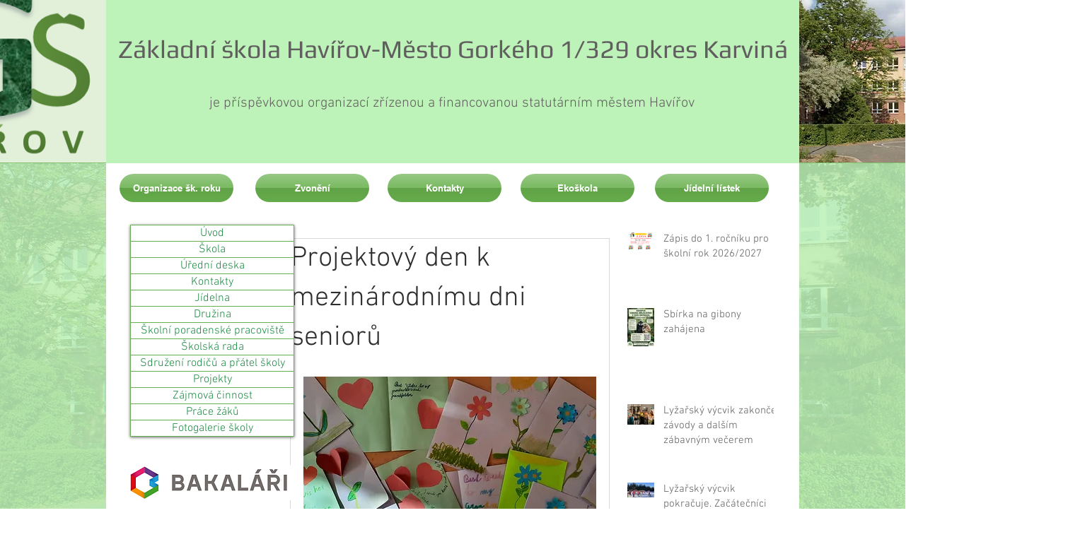

--- FILE ---
content_type: text/css; charset=utf-8
request_url: https://www.zsgh.cz/_serverless/pro-gallery-css-v4-server/layoutCss?ver=2&id=4a8t0-not-scoped&items=3712_1536_2048%7C3590_2000_1500%7C3606_2000_1500%7C3408_1600_1200%7C3565_1600_1200%7C3632_2000_1500%7C3610_2000_1500%7C3561_1676_1127%7C3723_1741_1354%7C3671_1600_1483%7C3572_1600_1169%7C3661_1203_850&container=1710.375_414_2947_720&options=gallerySizeType:px%7CenableInfiniteScroll:true%7CtitlePlacement:SHOW_ON_HOVER%7CgridStyle:1%7CimageMargin:5%7CgalleryLayout:2%7CisVertical:true%7CnumberOfImagesPerRow:2%7CgallerySizePx:300%7CcubeRatio:1%7CcubeType:fill%7CgalleryThumbnailsAlignment:none
body_size: -153
content:
#pro-gallery-4a8t0-not-scoped [data-hook="item-container"][data-idx="0"].gallery-item-container{opacity: 1 !important;display: block !important;transition: opacity .2s ease !important;top: 0px !important;left: 0px !important;right: auto !important;height: 204px !important;width: 205px !important;} #pro-gallery-4a8t0-not-scoped [data-hook="item-container"][data-idx="0"] .gallery-item-common-info-outer{height: 100% !important;} #pro-gallery-4a8t0-not-scoped [data-hook="item-container"][data-idx="0"] .gallery-item-common-info{height: 100% !important;width: 100% !important;} #pro-gallery-4a8t0-not-scoped [data-hook="item-container"][data-idx="0"] .gallery-item-wrapper{width: 205px !important;height: 204px !important;margin: 0 !important;} #pro-gallery-4a8t0-not-scoped [data-hook="item-container"][data-idx="0"] .gallery-item-content{width: 205px !important;height: 204px !important;margin: 0px 0px !important;opacity: 1 !important;} #pro-gallery-4a8t0-not-scoped [data-hook="item-container"][data-idx="0"] .gallery-item-hover{width: 205px !important;height: 204px !important;opacity: 1 !important;} #pro-gallery-4a8t0-not-scoped [data-hook="item-container"][data-idx="0"] .item-hover-flex-container{width: 205px !important;height: 204px !important;margin: 0px 0px !important;opacity: 1 !important;} #pro-gallery-4a8t0-not-scoped [data-hook="item-container"][data-idx="0"] .gallery-item-wrapper img{width: 100% !important;height: 100% !important;opacity: 1 !important;} #pro-gallery-4a8t0-not-scoped [data-hook="item-container"][data-idx="1"].gallery-item-container{opacity: 1 !important;display: block !important;transition: opacity .2s ease !important;top: 0px !important;left: 210px !important;right: auto !important;height: 204px !important;width: 204px !important;} #pro-gallery-4a8t0-not-scoped [data-hook="item-container"][data-idx="1"] .gallery-item-common-info-outer{height: 100% !important;} #pro-gallery-4a8t0-not-scoped [data-hook="item-container"][data-idx="1"] .gallery-item-common-info{height: 100% !important;width: 100% !important;} #pro-gallery-4a8t0-not-scoped [data-hook="item-container"][data-idx="1"] .gallery-item-wrapper{width: 204px !important;height: 204px !important;margin: 0 !important;} #pro-gallery-4a8t0-not-scoped [data-hook="item-container"][data-idx="1"] .gallery-item-content{width: 204px !important;height: 204px !important;margin: 0px 0px !important;opacity: 1 !important;} #pro-gallery-4a8t0-not-scoped [data-hook="item-container"][data-idx="1"] .gallery-item-hover{width: 204px !important;height: 204px !important;opacity: 1 !important;} #pro-gallery-4a8t0-not-scoped [data-hook="item-container"][data-idx="1"] .item-hover-flex-container{width: 204px !important;height: 204px !important;margin: 0px 0px !important;opacity: 1 !important;} #pro-gallery-4a8t0-not-scoped [data-hook="item-container"][data-idx="1"] .gallery-item-wrapper img{width: 100% !important;height: 100% !important;opacity: 1 !important;} #pro-gallery-4a8t0-not-scoped [data-hook="item-container"][data-idx="2"].gallery-item-container{opacity: 1 !important;display: block !important;transition: opacity .2s ease !important;top: 209px !important;left: 0px !important;right: auto !important;height: 204px !important;width: 205px !important;} #pro-gallery-4a8t0-not-scoped [data-hook="item-container"][data-idx="2"] .gallery-item-common-info-outer{height: 100% !important;} #pro-gallery-4a8t0-not-scoped [data-hook="item-container"][data-idx="2"] .gallery-item-common-info{height: 100% !important;width: 100% !important;} #pro-gallery-4a8t0-not-scoped [data-hook="item-container"][data-idx="2"] .gallery-item-wrapper{width: 205px !important;height: 204px !important;margin: 0 !important;} #pro-gallery-4a8t0-not-scoped [data-hook="item-container"][data-idx="2"] .gallery-item-content{width: 205px !important;height: 204px !important;margin: 0px 0px !important;opacity: 1 !important;} #pro-gallery-4a8t0-not-scoped [data-hook="item-container"][data-idx="2"] .gallery-item-hover{width: 205px !important;height: 204px !important;opacity: 1 !important;} #pro-gallery-4a8t0-not-scoped [data-hook="item-container"][data-idx="2"] .item-hover-flex-container{width: 205px !important;height: 204px !important;margin: 0px 0px !important;opacity: 1 !important;} #pro-gallery-4a8t0-not-scoped [data-hook="item-container"][data-idx="2"] .gallery-item-wrapper img{width: 100% !important;height: 100% !important;opacity: 1 !important;} #pro-gallery-4a8t0-not-scoped [data-hook="item-container"][data-idx="3"]{display: none !important;} #pro-gallery-4a8t0-not-scoped [data-hook="item-container"][data-idx="4"]{display: none !important;} #pro-gallery-4a8t0-not-scoped [data-hook="item-container"][data-idx="5"]{display: none !important;} #pro-gallery-4a8t0-not-scoped [data-hook="item-container"][data-idx="6"]{display: none !important;} #pro-gallery-4a8t0-not-scoped [data-hook="item-container"][data-idx="7"]{display: none !important;} #pro-gallery-4a8t0-not-scoped [data-hook="item-container"][data-idx="8"]{display: none !important;} #pro-gallery-4a8t0-not-scoped [data-hook="item-container"][data-idx="9"]{display: none !important;} #pro-gallery-4a8t0-not-scoped [data-hook="item-container"][data-idx="10"]{display: none !important;} #pro-gallery-4a8t0-not-scoped [data-hook="item-container"][data-idx="11"]{display: none !important;} #pro-gallery-4a8t0-not-scoped .pro-gallery-prerender{height:1249px !important;}#pro-gallery-4a8t0-not-scoped {height:1249px !important; width:414px !important;}#pro-gallery-4a8t0-not-scoped .pro-gallery-margin-container {height:1249px !important;}#pro-gallery-4a8t0-not-scoped .pro-gallery {height:1249px !important; width:414px !important;}#pro-gallery-4a8t0-not-scoped .pro-gallery-parent-container {height:1249px !important; width:419px !important;}